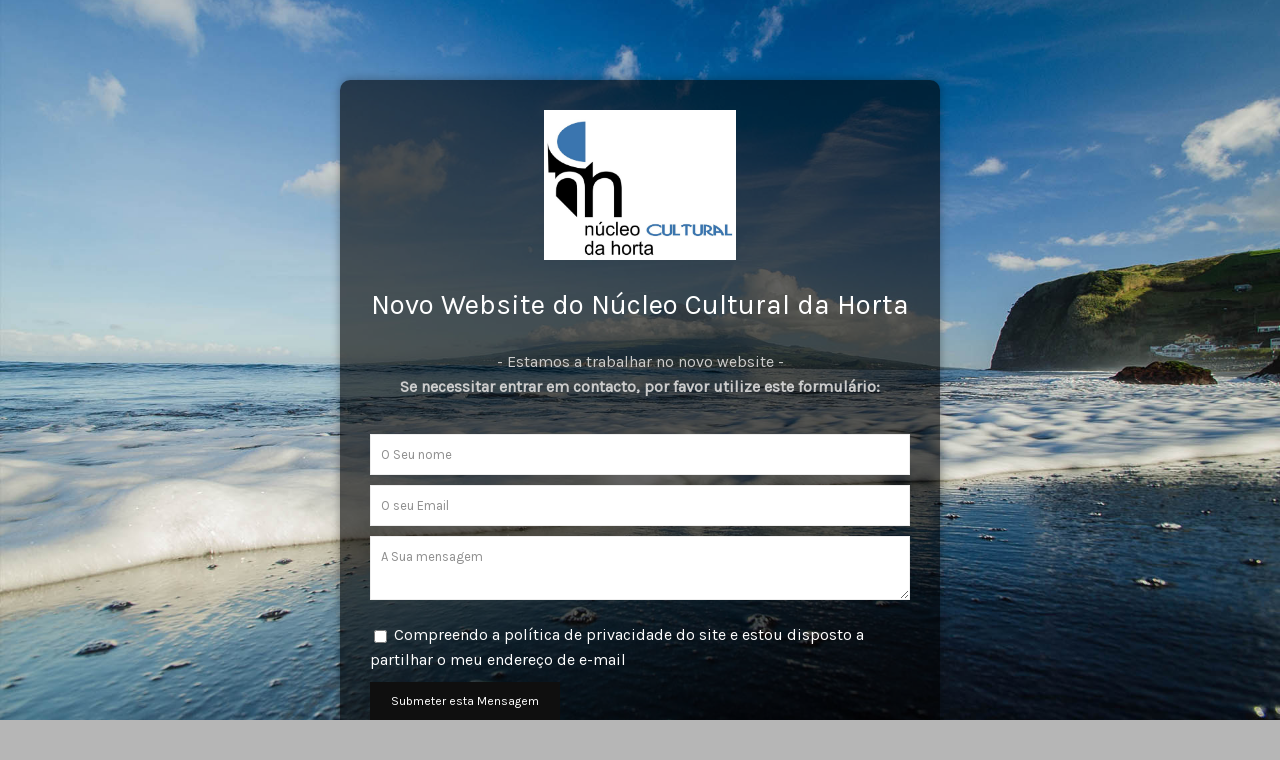

--- FILE ---
content_type: text/html; charset=UTF-8
request_url: https://nch.pt/categoria/outras-publicacoes/page/8/
body_size: 4342
content:
<!DOCTYPE html>
<html lang="pt-PT">

<head>
        <meta charset="UTF-8">
    <meta http-equiv="X-UA-Compatible" content="IE=edge">
    <meta name="viewport" content="width=device-width, initial-scale=1">
    <meta name="description" content="We are doing some work on our site. Please come back later. We'll be up and running in no time.">
    <meta name="generator" content="Coming Soon & Maintenance Mode plugin for WordPress - https://comingsoonwp.com/">
    <title>Núcleo Cultural da Horta is coming soon</title>
        <link rel="profile" href="https://gmpg.org/xfn/11">
    <link rel="stylesheet" type="text/css" href="https://nch.pt/wp-content/plugins/minimal-coming-soon-maintenance-mode/framework/public/css/public.css?v=6.58" />
    <link rel="stylesheet" href="https://use.fontawesome.com/releases/v5.8.1/css/all.css" type="text/css" media="all" />
    <script type="text/javascript" src="https://nch.pt/wp-includes/js/jquery/jquery.js"></script>
        <meta property="og:locale" content="pt-PT" />
    <meta property="og:type" content="website" />
    <meta property="og:title" content="Núcleo Cultural da Horta is coming soon" />
    <meta property="og:description" content="We are doing some work on our site. Please come back later. We'll be up and running in no time." />
    <meta property="og:site_name" content="Núcleo Cultural da Horta is coming soon" />
        <meta name="twitter:card" content="summary_large_image" />
    <meta name="twitter:description" content="We are doing some work on our site. Please come back later. We'll be up and running in no time." />
    <meta name="twitter:title" content="Núcleo Cultural da Horta is coming soon" />
    <script src="//ajax.googleapis.com/ajax/libs/webfont/1.4.7/webfont.js"></script><script type="text/javascript">  WebFont.load( {  google: {  families: ['Karla','Karla','Karla','Karla','Karla',] }  } ); </script>    <style>

	.content_img_wrap{
		background-image: url("https://nch.pt/wp-content/uploads/2025/05/almoxarife0.jpg");
		width: 100%;
		height: 100%;
		position: fixed;
		top: 0;
		left: 0;
		bottom: 0;
		right: 0;background-size: cover;background-position: center center;
	}
body { background-color:#b6b6b6;}
a { color:#0096ff;}
a:hover { color:#57baff;}
.header-text{font-family:"Karla", Arial, sans-serif;font-size:28px;color:#ffffff;}
.gdpr_consent, .secondary-container {font-family:"Karla", Arial, sans-serif;font-size:16px;color:#ffffff;}
.secondary-container {font-family:"Karla", Arial, sans-serif;font-size:16px;color:#cccccc;}
.content-2col-container {font-family:"Karla", Arial, sans-serif;font-size:16px;color:#cccccc;}
.content-2col-container .content-2col-container-column:first-child{border-right:1px solid #cccccc;}
.content-2col-container .content-2col-container-column{padding:10px;}
.mm-module.divider {background-color:#000000;height:1px;margin-top:10px;margin-bottom:10px;}
.anti-spam{font-family:"Karla", Arial, sans-serif;font-size:12px;color:#bbbbbb;}
.content{padding:30px;border-radius:10px;box-shadow:0 0 10px 0 rgba(0, 0, 0, 0.33); background-color: rgba(0, 0, 0, 0.6); }.content{max-width:600px;margin: 0 auto 0 auto;}
.logo { max-height: 150px; }.submit-wrapper { text-align: left;}.content input[type="text"], .content textarea{font-size:13px;color:#696969;background:#ffffff;border:1px solid #eeeeee;}
.content input[type="text"]:focus{background:#eeeeee;border:1px solid #bbbbbb;}
.content input[type="submit"]{font-size:12px;color:#ffffff;background:#0f0f0f;border:1px solid #0f0f0f;}
.content input[type="submit"]:hover,.content input[type="submit"]:focus{background:#0a0a0a;border:1px solid #0a0a0a;}
.csmm-alert-success{background:#90c695;color:#ffffff;}
.csmm-alert-danger{background:#e08283;color:#ffffff;}
.mm-module{margin: 25px 0px;}::-webkit-input-placeholder {
  color: #8f8f8f;
}
::-moz-placeholder {
  color: #8f8f8f;
}
:-ms-input-placeholder {
  color: #8f8f8f;
}
:-moz-placeholder {
  color: #8f8f8f;
}.content .contact-form input[type="text"], .content .contact-form textarea{font-size:13px;color:#000000;background:#ffffff;border:1px solid #eeeeee;}
.content .contact-form input[type="text"]:focus{background:#EEEEEE;border:1px solid #bbbbbb;}
.content .contact-form input[type="submit"]{font-size:12px;color:#ffffff;background:#0f0f0f;border:1px solid #0f0f0f;}
.content .contact-form input[type="submit"]:hover,.content .contact-form input[type="submit"]:focus{background:#0a0a0a;border:1px solid #0a0a0a;}
.contact-form .csmm-alert-success{background:#90c695;color:#ffffff;}
.contact-form .csmm-alert-danger{background:#e08283;color:#ffffff;}
.contact-form .mm-module{margin: 25px 0px;}.contact-form input::-webkit-input-placeholder,
    .contact-form textarea::-webkit-input-placeholder {
        color: #8f8f8f;
    }
    .contact-form input::-moz-placeholder,
    .contact-form textarea::-moz-placeholder {
        color: #8f8f8f;
    }
    .contact-form input:-ms-input-placeholder,
    .contact-form textarea:-ms-input-placeholder {
        color: #8f8f8f;
    }
    .contact-form input:-moz-placeholder,
    .contact-form textarea:-moz-placeholder {
        color: #8f8f8f;
    }.social-block li a { color: #ffffff; }.social-block li:hover { background-color: #ffffff30; }.map-block iframe { height: 250px; }.countdown-block .timer span { font-size: 25px; color: #000000; min-width: 40px; }.countdown-block .timer span i { font-size: 12px; color: #444444; padding-right: 4px; }#progressbar .inner-therm span { color: #ffffff; font-size: 20px; line-height: 35px; }</style>

    </head>

<body>

    <div class="content_img_wrap"></div>
        <div class="maintenance-mode ">
            <div class="s-container">
                <div class="content">
                    <div class="logo-container mm-module">
<img title= "Our new site is coming soon" alt= "Our new site is coming soon" src="https://nch.pt/wp-content/uploads/2025/05/Nucleo-Cultural-da-Horta-jpeg.jpg" class="logo" />
</div>
<div class="header-container mm-module"><h1 class="header-text">Novo Website do Núcleo Cultural da Horta</h1></div>
<div class="secondary-container mm-module"><p style="text-align: center;">- Estamos a trabalhar no novo website -<br /><strong>Se necessitar entrar em contacto, por favor utilize este formulário:</strong></p></div>
<div class="contact-form mm-module"><form role="form" method="post" id="contact-form" class="contact-form"><input value="" type="text" name="csmm_contact_name" placeholder="O Seu nome" ><input type="text" name="csmm_contact_email" value="" placeholder="O seu Email"><textarea type="text" name="csmm_contact_message" placeholder="A Sua mensagem"></textarea><div class="gdpr_consent"><input type="checkbox" value="1" name="contact_gdpr_consent" id="contact_gdpr_consent"> <label for="gdpr_consent">Compreendo a política de privacidade do site e estou disposto a partilhar o meu endereço de e-mail</label></div><div class="submit-wrapper" >
                    <input type="submit" name="submit_button" data-action="submit" value="Submeter esta Mensagem">

                    </div><input type="hidden" name="contact_submit" value="true" /></form></div><div class="social-block mm-module"><ul><li class="icon-size-medium"><a target="_blank" href="https://www.facebook.com/profile.php?id=100035604444587"><i data-icomoon="&#xe16a;"></i></a></li></ul></div>
                </div><!-- .content -->
            </div><!-- .s-container -->
        </div><!-- .maintenance-mode -->
        <div class="csmm_gdpr_popup csmm_contact_gdpr_popup" style="display:none;"><div class="gdpr_popup_close"><i class="icomoon-close"></i></div><div class="gdpr_popup_policy"><p class="" data-start="224" data-end="261"><strong data-start="224" data-end="261">Núcleo Cultural da Horta (nch.pt)</strong></p><p class="" data-start="263" data-end="657">O <strong data-start="265" data-end="293">Núcleo Cultural da Horta</strong>, com sede na cidade da Horta, compromete-se a proteger a privacidade dos seus associados, visitantes e utilizadores do website <strong data-start="421" data-end="431">nch.pt</strong>. Esta política de privacidade explica como recolhemos, utilizamos, armazenamos e protegemos os dados pessoais que nos são facultados, em conformidade com o Regulamento Geral sobre a Proteção de Dados (RGPD) da União Europeia.</p><h3 class="" data-start="659" data-end="691">1. Recolha de Dados Pessoais</h3><p class="" data-start="693" data-end="751">O nosso website pode recolher os seguintes dados pessoais:</p><ul data-start="753" data-end="1054"><li class="" data-start="753" data-end="831"><p class="" data-start="755" data-end="831">Nome e endereço de e-mail (através de formulários de contacto ou inscrição);</p></li><li class="" data-start="832" data-end="926"><p class="" data-start="834" data-end="926">Dados fornecidos no processo de inscrição como associado ou em eventos organizados pelo NCH;</p></li><li class="" data-start="927" data-end="1054"><p class="" data-start="929" data-end="1054">Informações de navegação (através de cookies, como endereço IP, tipo de navegador, páginas visitadas e tempo de permanência).</p></li></ul><h3 class="" data-start="1056" data-end="1087">2. Finalidade do Tratamento</h3><p class="" data-start="1089" data-end="1162">Os dados recolhidos são utilizados exclusivamente para os seguintes fins:</p><ul data-start="1164" data-end="1452"><li class="" data-start="1164" data-end="1211"><p class="" data-start="1166" data-end="1211">Comunicação com os utilizadores e associados;</p></li><li class="" data-start="1212" data-end="1304"><p class="" data-start="1214" data-end="1304">Gestão de inscrições e participação em atividades culturais e eventos promovidos pelo NCH;</p></li><li class="" data-start="1305" data-end="1381"><p class="" data-start="1307" data-end="1381">Envio de newsletters ou informações relevantes sobre as nossas atividades;</p></li><li class="" data-start="1382" data-end="1452"><p class="" data-start="1384" data-end="1452">Melhoria do funcionamento do website e da experiência do utilizador.</p></li></ul><h3 class="" data-start="1454" data-end="1478">3. Partilha de Dados</h3><p class="" data-start="1480" data-end="1651">O <strong data-start="1482" data-end="1510">Núcleo Cultural da Horta</strong> não partilha os dados pessoais com terceiros, exceto quando tal for exigido por lei ou mediante consentimento expresso do titular dos dados.</p><h3 class="" data-start="1653" data-end="1681">4. Conservação dos Dados</h3><p class="" data-start="1683" data-end="1860">Os dados pessoais serão conservados apenas durante o tempo necessário para cumprir as finalidades para as quais foram recolhidos, ou até que o titular solicite a sua eliminação.</p><h3 class="" data-start="1862" data-end="1891">5. Direitos dos Titulares</h3><p class="" data-start="1893" data-end="1961">Nos termos da legislação em vigor, os utilizadores têm o direito de:</p><ul data-start="1963" data-end="2211"><li class="" data-start="1963" data-end="1996"><p class="" data-start="1965" data-end="1996">Aceder aos seus dados pessoais;</p></li><li class="" data-start="1997" data-end="2052"><p class="" data-start="1999" data-end="2052">Solicitar a retificação ou eliminação dos seus dados;</p></li><li class="" data-start="2053" data-end="2107"><p class="" data-start="2055" data-end="2107">Retirar o consentimento para o tratamento dos dados;</p></li><li class="" data-start="2108" data-end="2172"><p class="" data-start="2110" data-end="2172">Opor-se ao tratamento dos dados para fins de marketing direto;</p></li><li class="" data-start="2173" data-end="2211"><p class="" data-start="2175" data-end="2211">Solicitar a portabilidade dos dados.</p></li></ul><p class="" data-start="2213" data-end="2324">Para exercer estes direitos, o titular deve contactar-nos através do endereço de e-mail: <strong data-start="2302" data-end="2324"><a class="cursor-pointer" rel="noopener" data-start="2304" data-end="2322">privacidade@nch.pt</a></strong></p><h3 class="" data-start="2326" data-end="2342">6. Segurança</h3><p class="" data-start="2344" data-end="2535">O NCH implementa medidas técnicas e organizativas adequadas para garantir a segurança e confidencialidade dos dados pessoais, prevenindo o acesso não autorizado, divulgação ou perda de dados.</p><h3 class="" data-start="2537" data-end="2551">7. Cookies</h3><p class="" data-start="2553" data-end="2789">O website <strong data-start="2563" data-end="2573">nch.pt</strong> utiliza cookies para melhorar a navegação e a experiência do utilizador. Os utilizadores podem configurar o seu navegador para recusar a utilização de cookies, mas isso poderá afetar algumas funcionalidades do site.</p><h3 class="" data-start="2791" data-end="2824">8. Alterações a esta Política</h3><p class="" data-start="2826" data-end="3033">O <strong data-start="2828" data-end="2856">Núcleo Cultural da Horta</strong> reserva-se o direito de alterar esta política de privacidade a qualquer momento. As alterações serão publicadas no website e terão efeitos imediatos a partir da sua publicação.</p></div></div><script type="text/javascript">    
            jQuery(window).on("load", function(){ 
                jQuery(".contact_gdpr_popup_link").on("click",function(e){
                    e.stopPropagation();
                    jQuery(".csmm_contact_gdpr_popup").show();
                });
            });</script><script type="text/javascript">
            jQuery(document).on("click",function(event) { 
                $target = jQuery(event.target);
                
                if(!$target.closest(".csmm_gdpr_popup").length && jQuery(".csmm_gdpr_popup").is(":visible")){
                    jQuery(".csmm_gdpr_popup").hide();
                }
            });

            jQuery(document).on("click",".gdpr_popup_close", function(event) { 
                jQuery(".csmm_gdpr_popup").hide();
            });</script></body>

</html>